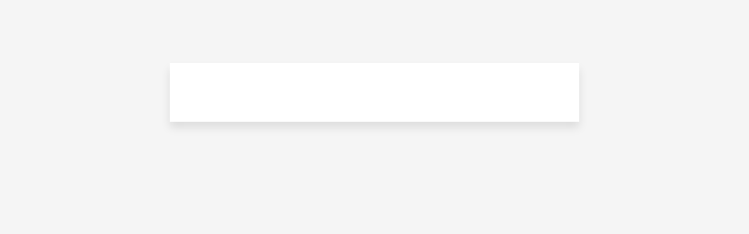

--- FILE ---
content_type: text/html;charset=utf-8
request_url: https://nfm.go.kr/home/1428/userVideoChannelList.do?row=8&menuKind=2
body_size: 3477
content:







<!doctype html>
<html lang="ko">
	<head>
	<title>메세지 페이지</title>
	
		<link href="/site/home/jsp/alert/css/alert.css" rel="stylesheet" type="text/css"/>
		
		
		
	
	</head>
	
	<body style="visibility:visible">

		
		
			



<div id="message"></div>
		
		
		

		<script>
		/* <![CDATA[ */
		$(".wrapper").hide();
		
		try{
			if(opener != "undefined" && opener && !opener.closed) {
				if(opener.location.href.indexOf("Form") < 0 && opener.location.href.indexOf("Edit") < 0 && opener.location.href.indexOf("Reply") < 0){
					opener.location.replace(opener.location.href);
				}
			}
		}catch(e){
			console.log(e);
		}finally{

			var href = "";
			
			//팝업창에서 부모창에 값을 넣어줘야하는경우 https일때는 같이 https페이지로 이동
// 			
// 			if(location.href.indexOf("https") > -1){
// 				href = location.href.replace("https://", "");
// 				href = "http://"+href.substring(0, href.indexOf("/"));	
// 			}	
// 			
			
			if("message" == "nomessage"){
				
				$("body").hide();
				location.replace(href+"");
				
			}else{
	
				if("message" == "script"){
					
					
						
						
						
							alert("사용이 중지 되었거나 삭제된 메뉴 입니다.");
						
					
	
					
	
					if("" == "location"){
						opener.location.replace(href+"");
					}else if("" == "reload"){
						opener.location.reload();
						location.replace(href+"");
					}else if("" == "parent"){
						parent.location.replace(href+"");
					}else if("" != "" && "" != "null" && "" != null){
						location.replace(href+"");
					}
	
					if("history" == "close"){
						self.close();
					}else if("history" == "history"){
						history.back();
					}else if("history" == "history.go(-1)"){
						history.go(-1);
					}
	
				}else{
	
					$(".wrapper").show();
					
										
						
						
							$("#message").append("사용이 중지 되었거나 삭제된 메뉴 입니다.");
							
						
					
					
								
					
					if("false" == "false"){
						var timer = setInterval(function (){
	
							if("" == "location"){
								opener.location.replace(href+"");
							}else if("" == "reload"){
								opener.location.reload();
								location.replace(href+"");
							}else if("" == "parent"){
								parent.location.replace(href+"");
							}else if("" != "" && "" != "null" && "" != null){
								location.replace(href+"");
							}
	
							if("history" == "close"){
								self.close();
							}else if("history" == "history"){
								history.back();
							}else if("history" == "history.go(-1)"){
								history.go(-1);
							}
	
							clearInterval(timer);
						}, 1500);
					}else{
						$(".message_btn_area").append("<input type=\"image\" name=\"confirm\" id=\"confirm\" src=\"/img/common/message_ok.png\" alt=\"확인\"");
						$("#confirm").click(function(){
	
							if("" == "location"){
								opener.location.replace(href+"");
							}else if("" == "reload"){
								opener.location.reload();
								location.replace(href+"");
							}else if("" == "parent"){
								parent.location.replace(href+"");
							}else if("" != "" && "" != "null" && "" != null){
								location.replace(href+"");
							}
	
							if("history" == "close"){
								self.close();
							}else if("history" == "history"){
								history.back();
							}else if("history" == "history.go(-1)"){
								history.go(-1);
							}
	
						});
					}
				}
			}
		}
		/* ]]> */
		</script>
		
	</body>
	
</html>

--- FILE ---
content_type: text/css
request_url: https://nfm.go.kr/site/home/jsp/alert/css/alert.css
body_size: 323
content:
@charset "utf-8";
body { background-color: #f5f5f5; padding: 100px 15px; }
#message { max-width: 600px; margin: 0 auto; background-color: #fff; padding: 50px; text-align: center; box-shadow: 0 10px 15px 0 rgba(0,0,0,.1); color: #424242; font-size: 15px; font-family: "Noto Sans Korean", "Malgun Gothic", sans-serif;   }
